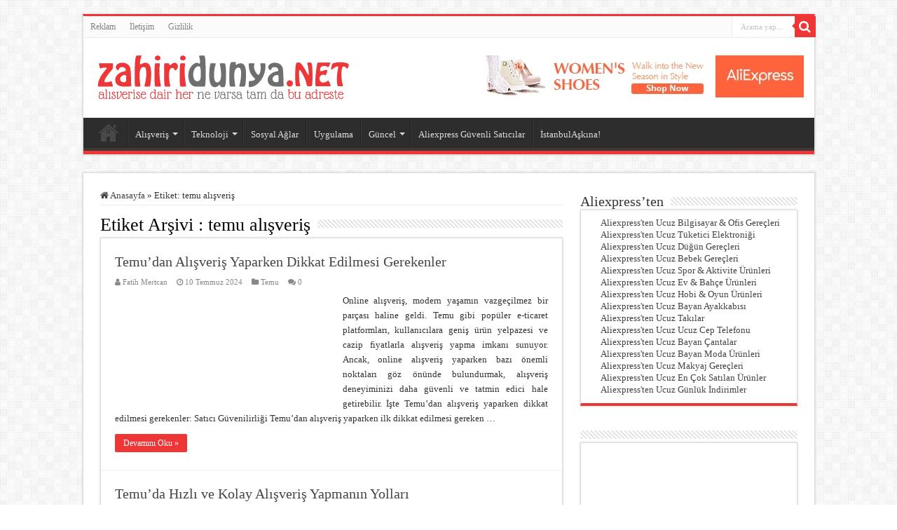

--- FILE ---
content_type: text/html; charset=UTF-8
request_url: https://www.zahiridunya.net/tag/temu-alisveris/
body_size: 19801
content:
<!DOCTYPE html><html lang="tr" prefix="og: http://ogp.me/ns#"><head><script data-no-optimize="1">var litespeed_docref=sessionStorage.getItem("litespeed_docref");litespeed_docref&&(Object.defineProperty(document,"referrer",{get:function(){return litespeed_docref}}),sessionStorage.removeItem("litespeed_docref"));</script> <meta charset="UTF-8" /><link rel="pingback" href="https://www.zahiridunya.net/xmlrpc.php" /><meta name='robots' content='index, follow, max-image-preview:large, max-snippet:-1, max-video-preview:-1' /><title>temu alışveriş Arşivi &#187; Zahiridünya.NET</title><link rel="canonical" href="https://www.zahiridunya.net/tag/temu-alisveris/" /><meta property="og:locale" content="tr_TR" /><meta property="og:type" content="article" /><meta property="og:title" content="temu alışveriş Arşivi &#187; Zahiridünya.NET" /><meta property="og:url" content="https://www.zahiridunya.net/tag/temu-alisveris/" /><meta property="og:site_name" content="Zahiridünya.NET" /><meta name="twitter:card" content="summary_large_image" /><meta name="twitter:site" content="@Zahiridunya" /> <script type="application/ld+json" class="yoast-schema-graph">{"@context":"https://schema.org","@graph":[{"@type":"CollectionPage","@id":"https://www.zahiridunya.net/tag/temu-alisveris/","url":"https://www.zahiridunya.net/tag/temu-alisveris/","name":"temu alışveriş Arşivi &#187; Zahiridünya.NET","isPartOf":{"@id":"https://www.zahiridunya.net/#website"},"primaryImageOfPage":{"@id":"https://www.zahiridunya.net/tag/temu-alisveris/#primaryimage"},"image":{"@id":"https://www.zahiridunya.net/tag/temu-alisveris/#primaryimage"},"thumbnailUrl":"https://www.zahiridunya.net/wp-content/uploads/2024/07/temu.webp","breadcrumb":{"@id":"https://www.zahiridunya.net/tag/temu-alisveris/#breadcrumb"},"inLanguage":"tr"},{"@type":"ImageObject","inLanguage":"tr","@id":"https://www.zahiridunya.net/tag/temu-alisveris/#primaryimage","url":"https://www.zahiridunya.net/wp-content/uploads/2024/07/temu.webp","contentUrl":"https://www.zahiridunya.net/wp-content/uploads/2024/07/temu.webp","width":1200,"height":800},{"@type":"BreadcrumbList","@id":"https://www.zahiridunya.net/tag/temu-alisveris/#breadcrumb","itemListElement":[{"@type":"ListItem","position":1,"name":"Ana sayfa","item":"https://www.zahiridunya.net/"},{"@type":"ListItem","position":2,"name":"temu alışveriş"}]},{"@type":"WebSite","@id":"https://www.zahiridunya.net/#website","url":"https://www.zahiridunya.net/","name":"Zahiridünya.NET","description":"Yurtdışı Alışveriş, Aliexpress Destek","potentialAction":[{"@type":"SearchAction","target":{"@type":"EntryPoint","urlTemplate":"https://www.zahiridunya.net/?s={search_term_string}"},"query-input":{"@type":"PropertyValueSpecification","valueRequired":true,"valueName":"search_term_string"}}],"inLanguage":"tr"}]}</script> <link rel='dns-prefetch' href='//fonts.googleapis.com' /><link rel="alternate" type="application/rss+xml" title="Zahiridünya.NET &raquo; akışı" href="https://www.zahiridunya.net/feed/" /><link rel="alternate" type="application/rss+xml" title="Zahiridünya.NET &raquo; yorum akışı" href="https://www.zahiridunya.net/comments/feed/" /><link rel="alternate" type="application/rss+xml" title="Zahiridünya.NET &raquo; temu alışveriş etiket akışı" href="https://www.zahiridunya.net/tag/temu-alisveris/feed/" /><style id='wp-img-auto-sizes-contain-inline-css' type='text/css'>img:is([sizes=auto i],[sizes^="auto," i]){contain-intrinsic-size:3000px 1500px}
/*# sourceURL=wp-img-auto-sizes-contain-inline-css */</style><style id="litespeed-ccss">ul{box-sizing:border-box}:root{--wp--preset--font-size--normal:16px;--wp--preset--font-size--huge:42px}:root{--wp--preset--aspect-ratio--square:1;--wp--preset--aspect-ratio--4-3:4/3;--wp--preset--aspect-ratio--3-4:3/4;--wp--preset--aspect-ratio--3-2:3/2;--wp--preset--aspect-ratio--2-3:2/3;--wp--preset--aspect-ratio--16-9:16/9;--wp--preset--aspect-ratio--9-16:9/16;--wp--preset--color--black:#000;--wp--preset--color--cyan-bluish-gray:#abb8c3;--wp--preset--color--white:#fff;--wp--preset--color--pale-pink:#f78da7;--wp--preset--color--vivid-red:#cf2e2e;--wp--preset--color--luminous-vivid-orange:#ff6900;--wp--preset--color--luminous-vivid-amber:#fcb900;--wp--preset--color--light-green-cyan:#7bdcb5;--wp--preset--color--vivid-green-cyan:#00d084;--wp--preset--color--pale-cyan-blue:#8ed1fc;--wp--preset--color--vivid-cyan-blue:#0693e3;--wp--preset--color--vivid-purple:#9b51e0;--wp--preset--gradient--vivid-cyan-blue-to-vivid-purple:linear-gradient(135deg,rgba(6,147,227,1) 0%,#9b51e0 100%);--wp--preset--gradient--light-green-cyan-to-vivid-green-cyan:linear-gradient(135deg,#7adcb4 0%,#00d082 100%);--wp--preset--gradient--luminous-vivid-amber-to-luminous-vivid-orange:linear-gradient(135deg,rgba(252,185,0,1) 0%,rgba(255,105,0,1) 100%);--wp--preset--gradient--luminous-vivid-orange-to-vivid-red:linear-gradient(135deg,rgba(255,105,0,1) 0%,#cf2e2e 100%);--wp--preset--gradient--very-light-gray-to-cyan-bluish-gray:linear-gradient(135deg,#eee 0%,#a9b8c3 100%);--wp--preset--gradient--cool-to-warm-spectrum:linear-gradient(135deg,#4aeadc 0%,#9778d1 20%,#cf2aba 40%,#ee2c82 60%,#fb6962 80%,#fef84c 100%);--wp--preset--gradient--blush-light-purple:linear-gradient(135deg,#ffceec 0%,#9896f0 100%);--wp--preset--gradient--blush-bordeaux:linear-gradient(135deg,#fecda5 0%,#fe2d2d 50%,#6b003e 100%);--wp--preset--gradient--luminous-dusk:linear-gradient(135deg,#ffcb70 0%,#c751c0 50%,#4158d0 100%);--wp--preset--gradient--pale-ocean:linear-gradient(135deg,#fff5cb 0%,#b6e3d4 50%,#33a7b5 100%);--wp--preset--gradient--electric-grass:linear-gradient(135deg,#caf880 0%,#71ce7e 100%);--wp--preset--gradient--midnight:linear-gradient(135deg,#020381 0%,#2874fc 100%);--wp--preset--font-size--small:13px;--wp--preset--font-size--medium:20px;--wp--preset--font-size--large:36px;--wp--preset--font-size--x-large:42px;--wp--preset--spacing--20:.44rem;--wp--preset--spacing--30:.67rem;--wp--preset--spacing--40:1rem;--wp--preset--spacing--50:1.5rem;--wp--preset--spacing--60:2.25rem;--wp--preset--spacing--70:3.38rem;--wp--preset--spacing--80:5.06rem;--wp--preset--shadow--natural:6px 6px 9px rgba(0,0,0,.2);--wp--preset--shadow--deep:12px 12px 50px rgba(0,0,0,.4);--wp--preset--shadow--sharp:6px 6px 0px rgba(0,0,0,.2);--wp--preset--shadow--outlined:6px 6px 0px -3px rgba(255,255,255,1),6px 6px rgba(0,0,0,1);--wp--preset--shadow--crisp:6px 6px 0px rgba(0,0,0,1)}*{padding:0;margin:0;outline:none;list-style:none;border:0 none}*,*:before,*:after{-webkit-box-sizing:border-box;-moz-box-sizing:border-box;-ms-box-sizing:border-box;box-sizing:border-box}html{-ms-touch-action:manipulation;touch-action:manipulation}body{background:#fff url(/wp-content/themes/sahifa/images/patterns/body-bg7.png);color:#333;font-family:'Droid Sans',Arial,Verdana,sans-serif;font-size:13px}h1,h2,h4{font-weight:400}a{color:#444;text-decoration:none}.clear{clear:both}#theme-header:after,#main-nav:after{display:block;visibility:hidden;clear:both;height:0;content:" "}input{border:1px solid #ccc;background:#fff;font-size:inherit}input{padding:5px;outline:none}button{padding:4px;vertical-align:middle}input[type=text]{border-color:#f1f1f1;border-top-color:#ddd;border-left-color:#ddd;background-color:#f9f9f9;color:#515151;font:12px Tahoma;padding:8px;margin-bottom:7px;-webkit-border-radius:3px;-moz-border-radius:3px;border-radius:3px}a.more-link{width:auto;position:relative;background-color:#f88c00;color:#fff;padding:5px 12px;font:12px Tahoma;display:inline-block;line-height:22px;border:0 none;text-decoration:none;-webkit-border-radius:2px;-moz-border-radius:2px;border-radius:2px;-webkit-appearance:none!important;-moz-appearance:none!important;appearance:none!important}.fa-search:before{content:"\f002"}.fa-user:before{content:"\f007"}.fa-home:before{content:"\f015"}.fa-clock-o:before{content:"\f017"}.fa-folder:before{content:"\f07b"}.fa-comments:before{content:"\f086"}.fa{display:inline-block;font:normal normal normal 14px/1 FontAwesome;font-size:inherit;text-rendering:auto;-webkit-font-smoothing:antialiased;-moz-osx-font-smoothing:grayscale;transform:none}@media only screen and (-webkit-min-device-pixel-ratio:2),only screen and (min-device-pixel-ratio:2){#main-nav ul li.menu-item-home a{background-image:url(/wp-content/themes/sahifa/images/home@2x.png)!important;background-size:30px 78px}}.wrapper-outer{position:relative}.background-cover{position:fixed;background-repeat:no-repeat;top:0;left:0;z-index:0;overflow:hidden;width:100%;height:100%;-webkit-background-size:cover;-moz-background-size:cover;-o-background-size:cover;background-size:cover}.container{width:1045px;margin:0 auto}#wrapper.boxed{margin:0 auto}#wrapper.boxed #theme-header,#wrapper.boxed #main-content{width:1045px;-webkit-box-shadow:0 0 3px #cacaca;-moz-box-shadow:0 0 3px #cacaca;box-shadow:0 0 3px #cacaca}#wrapper.boxed #main-content{padding-right:24px;padding-left:24px}#theme-header{background:#fff;margin:20px auto 25px;border-top:3px solid #f88c00;position:relative}.top-nav{background:#fbfbfb;border-bottom:1px solid #ececec;height:31px}.top-nav ul{float:left}.top-nav ul li{position:relative;display:inline-block;float:left;font-size:12px}.top-nav ul li a{display:inline-block;height:30px;line-height:30px;color:#838383;padding:0 10px}#main-nav ul li.menu-item-has-children:after{position:absolute;right:7px;top:50%;display:inline-block;content:'';width:0;height:0;border:4px solid transparent;border-top:4px solid #bbb}#main-nav ul ul li.menu-item-has-children:after{border:4px solid transparent;border-left-color:#bbb}.search-block{height:30px;overflow:hidden;float:right;margin-left:5px;position:relative}.search-block:after{content:" ";display:block;width:0;height:0;position:absolute;top:10px;z-index:2;right:30px;border:4px solid transparent;border-right-color:#f88c00}.search-block #s-header{background:#fff;float:right;font:normal 11px tahoma;padding:9px 12px 8px;width:90px;color:#c5c5c5;border:0 none;border:1px solid #ececec;border-width:0 0 0 1px;-webkit-border-radius:0;-moz-border-radius:0;border-radius:0}.search-block .search-button{background:#f88c00;float:right;height:30px;width:30px;display:block;border:0 none;box-shadow:none!important;padding:0;-webkit-border-radius:0;-moz-border-radius:0;border-radius:0}.search-block button.search-button i:before{font-size:18px;color:#fff}.header-content{padding:20px 15px;margin:0 auto}.logo{float:left}.logo img{max-width:100%}.logo h2{font:bold 32pt arial}.logo strong{display:none}#main-nav{margin:0 auto;background:#2d2d2d;box-shadow:inset -1px -5px 0px -1px #393939;min-height:52px;border-bottom:5px solid #f88c00}#main-nav .container{position:relative}#main-nav .main-menu{margin-left:10px}#main-nav ul li{font-size:13px;position:relative;display:inline-block;float:left;border:1px solid #222;border-width:0 0 0 1px;height:42px}#main-nav ul li:first-child,#main-nav ul li:first-child a{border:0 none}#main-nav ul li:last-child a{border-right-width:0}#main-nav ul li a{display:block;height:42px;position:relative;line-height:47px;color:#ddd;padding:0 10px;border:1px solid #383838;border-width:0 0 0 1px}#main-nav ul li.menu-item-has-children a{padding-right:20px}#main-nav ul li.menu-item-has-children:after{border-top-color:#ddd}#main-nav ul ul li.menu-item-has-children:after{border-left-color:#ddd}#main-nav ul ul.sub-menu{width:200px;z-index:250}#main-nav ul ul ul.sub-menu{top:-2px}#main-nav .menu-sub-content{display:none;padding:0;position:absolute;z-index:205;border-top:2px solid #f88c00;background:#2d2d2d;color:#999;-webkit-box-shadow:0 3px 4px 1px rgba(0,0,0,.2);box-shadow:0 3px 4px 1px rgba(0,0,0,.2);-webkit-border-bottom-right-radius:3px;-webkit-border-bottom-left-radius:3px;-moz-border-radius-bottomright:3px;-moz-border-radius-bottomleft:3px;border-bottom-right-radius:3px;border-bottom-left-radius:3px}#main-nav ul ul li,#main-nav ul ul li:first-child{background:0 0!important;width:100%;border:0 none;border-bottom:1px solid #333;font-size:12px;height:auto!important;margin:0!important}#main-nav ul ul ul{border-top:0 none}#main-nav ul ul li:first-child{border-top:0 none!important}#main-nav ul ul ul{right:auto;left:100%;top:0;z-index:210}#main-nav ul ul a{border:0 none;background:0 0!important;height:auto!important;line-height:1.5em!important;padding:7px;display:block;margin-right:0;z-index:210;color:#ccc}#main-nav ul li.menu-item-home a{background-image:url(/wp-content/themes/sahifa/images/home.png)!important;background-repeat:no-repeat!important;background-position:center -44px;text-indent:-9999px;width:52px}#main-nav ul li.menu-item-home:after{display:none}#main-content{background:#fff;margin:20px auto 25px;position:relative;padding:24px 0;-webkit-transform:none}#main-content:after{display:block;visibility:hidden;clear:both;height:0;content:"."}.content{float:left;width:660px}#crumbs{margin-bottom:10px;clear:both;padding-bottom:5px;border-bottom:1px solid #eee}#crumbs span.delimiter{padding:0 3px}.lazy-enabled #main-content .post-thumbnail,.lazy-enabled #main-content img{opacity:0}h2.post-box-title{font-size:20px;line-height:26px}.stripe-line{background:url(/wp-content/themes/sahifa/images/stripe.png);height:12px;overflow:hidden;margin-top:5px}.archive-box .entry p{line-height:21px;margin-bottom:12px}.archive-box .entry a.more-link{margin-top:0}#sidebar .widget-container,.post-listing{background:#fff;border-bottom:4px solid #f88c00;-webkit-box-shadow:0 0 3px #cacaca;-moz-box-shadow:0 0 3px #cacaca;box-shadow:0 0 3px #cacaca}p.post-meta{color:#888;margin:7px 0;font-size:85%}p.post-meta a{color:#888}span.tie-date i:before,.post-meta i:before{margin-right:3px}a.more-link{color:#fff!important;float:left;margin-top:4px;padding-top:2px;padding-bottom:2px}.page-head{padding:3px 0;overflow:hidden}.page-head .stripe-line{margin-top:7px}.page-title{float:left;margin-right:10px;font-size:26px;font-family:BebasNeueRegular,arial,Georgia,serif;color:#000}p.post-meta span{display:inline-block;margin-right:10px}.item-list{border-bottom:1px solid #f2f2f2;padding:20px 20px 25px;clear:both}.item-list p.post-meta{margin:10px 0}.post-thumbnail{margin-right:15px;position:relative;line-height:0}.post-thumbnail a{display:block!important;background:#000;font-size:0}.post-thumbnail img{height:auto;max-width:100%;width:100%}.overlay-icon:before{content:'\f15c';color:#fff;display:block;position:absolute;top:50%;left:50%;border:3px solid #fff;border-radius:100%;width:40px;height:40px;text-align:center;font-size:18px;line-height:35px;margin:-20px 0 0 -20px;opacity:0;-webkit-backface-visibility:hidden;-webkit-transform:scale(0);-moz-transform:scale(0);-ms-transform:scale(0);-o-transform:scale(0);transform:scale(0)}.item-list .post-thumbnail{float:left;margin-bottom:0}.entry{word-wrap:break-word;line-height:22px}.entry p{margin-bottom:20px}#sidebar{float:right;width:310px}.theiaStickySidebar:after{content:"";display:table;clear:both}.widget{clear:both;margin-bottom:25px}.widget-top{padding:5px 0}.widget-top h4{float:left;margin-right:10px;font-size:20px;font-family:BebasNeueRegular,arial,Georgia,serif}.widget-container{padding:10px;clear:both}img{max-width:100%;height:auto;vertical-align:middle}.e3lan-top{float:right;line-height:0}.e3lan-top img{max-width:100%;height:auto}#slide-out{background:#222;position:absolute;display:block;left:0;top:0;z-index:1;height:100%;width:80%;color:#ddd;-webkit-transform:translate3d(-101%,0,0);-moz-transform:translate3d(-100%,0,0);-ms-transform:translate3d(-100%,0,0);-o-transform:translate3d(-100%,0,0);transform:translate3d(-100%,0,0);-webkit-backface-visibility:hidden;-moz-backface-visibility:hidden;-ms-backface-visibility:hidden;-o-backface-visibility:hidden;backface-visibility:hidden}.search-mobile{margin:15px 10px;height:30px;overflow:hidden;background:#fcfcfc;border:1px solid #ddd;border-top-color:#d1d1d1;border-left-color:#d1d1d1;overflow:hidden;position:relative;-webkit-border-radius:20px;-moz-border-radius:20px;border-radius:20px;-webkit-box-shadow:inset 0 2px 5px #eee;-moz-box-shadow:inset 0 2px 5px #eee;box-shadow:inset 0 2px 5px #eee}.search-mobile #s-mobile{background:0 0;float:right;margin:0;padding:7px 12px;width:100%;color:#444;border:0 none}.search-mobile button.search-button{background:0 0;position:absolute;top:0;right:0;height:28px;padding:0;width:40px;font-size:18px;color:#666}#mobile-menu{border-top:1px solid #2d2d2d;display:none}#slide-out-open{display:none;margin:0;position:absolute;top:33px;left:5px;opacity:1;height:33px;width:40px;z-index:505}#slide-out-open span{left:6px}#slide-out-open span,#slide-out-open span:after,#slide-out-open span:before{top:5px;position:absolute;content:' ';display:block;height:3px;width:28px;background:#333;-webkit-border-radius:10px;-moz-border-radius:10px;border-radius:10px}#slide-out-open span:before{top:8px}#slide-out-open span:after{top:16px}@media only screen and (max-width:1045px){#wrapper.boxed{width:99%}#wrapper.boxed #theme-header,#wrapper.boxed #main-content,#wrapper.boxed .container{width:100%}#wrapper.boxed #main-content{padding:15px}.content{width:66.5%}#sidebar{width:32%}}@media only screen and (max-width:990px){.logo{float:none!important;text-align:center;margin:0!important;clear:both}.e3lan-top{margin-top:20px;float:none!important;text-align:center}.content,#sidebar{width:100%;float:none}}@media only screen and (max-width:900px){.top-nav,#main-nav{display:none}#slide-out-open{display:block}#wrapper{background-color:#fff;width:100%!important}#wrapper #theme-header{margin-top:0;width:100%!important;-webkit-box-shadow:0 0 3px #cacaca!important;-moz-box-shadow:0 0 3px #cacaca!important;box-shadow:0 0 3px #cacaca!important}#wrapper #main-content{width:99%!important;padding:0!important;-webkit-box-shadow:none!important;-moz-box-shadow:none!important;box-shadow:none!important}#wrapper #main-content{margin-top:10px}.header-content{padding-right:0;padding-left:0}}@media only screen and (max-width:500px){.item-list .post-thumbnail{float:none;width:100%;margin-right:0;margin-left:0;margin-bottom:10px}}@media only screen and (max-width:350px){.logo{text-align:right;padding-right:20px}.logo img{max-width:50%;height:auto}#main-content{padding-top:0}.overlay-icon:before{border-width:2px;width:30px;height:30px;font-size:14px;line-height:26px;margin:-15px 0 0 -15px}}#slide-out{display:none}.overlay-icon,#slide-out{display:none}#main-content,#theme-header,#sidebar .widget-container,.post-listing{border:1px solid #ddd}.post-thumbnail a,.post-thumbnail{min-width:100px}.overlay-icon,#slide-out{display:none}@media screen{body{font-family:'Droid Sans'}.page-title{font-family:'Basic'}.widget-top h4{font-family:'Basic'}#main-nav,#sidebar .widget-container,.post-listing{border-bottom-color:#ef3636}.search-block .search-button,a.more-link{background-color:#ef3636}::-webkit-scrollbar-thumb{background-color:#ef3636!important}#theme-header,#main-nav .menu-sub-content,#main-nav ul ul{border-top-color:#ef3636}.search-block:after{border-right-color:#ef3636}ul{list-style-type:none}.e3lan-top{margin-top:5px}.entry p{text-align:justify}}</style><link rel="preload" data-asynced="1" data-optimized="2" as="style" onload="this.onload=null;this.rel='stylesheet'" href="https://www.zahiridunya.net/wp-content/litespeed/ucss/08d632f079841dbdaf37011d5c092e93.css?ver=12793" /><script data-optimized="1" type="litespeed/javascript" data-src="https://www.zahiridunya.net/wp-content/plugins/litespeed-cache/assets/js/css_async.min.js"></script> <style id='global-styles-inline-css' type='text/css'>:root{--wp--preset--aspect-ratio--square: 1;--wp--preset--aspect-ratio--4-3: 4/3;--wp--preset--aspect-ratio--3-4: 3/4;--wp--preset--aspect-ratio--3-2: 3/2;--wp--preset--aspect-ratio--2-3: 2/3;--wp--preset--aspect-ratio--16-9: 16/9;--wp--preset--aspect-ratio--9-16: 9/16;--wp--preset--color--black: #000000;--wp--preset--color--cyan-bluish-gray: #abb8c3;--wp--preset--color--white: #ffffff;--wp--preset--color--pale-pink: #f78da7;--wp--preset--color--vivid-red: #cf2e2e;--wp--preset--color--luminous-vivid-orange: #ff6900;--wp--preset--color--luminous-vivid-amber: #fcb900;--wp--preset--color--light-green-cyan: #7bdcb5;--wp--preset--color--vivid-green-cyan: #00d084;--wp--preset--color--pale-cyan-blue: #8ed1fc;--wp--preset--color--vivid-cyan-blue: #0693e3;--wp--preset--color--vivid-purple: #9b51e0;--wp--preset--gradient--vivid-cyan-blue-to-vivid-purple: linear-gradient(135deg,rgb(6,147,227) 0%,rgb(155,81,224) 100%);--wp--preset--gradient--light-green-cyan-to-vivid-green-cyan: linear-gradient(135deg,rgb(122,220,180) 0%,rgb(0,208,130) 100%);--wp--preset--gradient--luminous-vivid-amber-to-luminous-vivid-orange: linear-gradient(135deg,rgb(252,185,0) 0%,rgb(255,105,0) 100%);--wp--preset--gradient--luminous-vivid-orange-to-vivid-red: linear-gradient(135deg,rgb(255,105,0) 0%,rgb(207,46,46) 100%);--wp--preset--gradient--very-light-gray-to-cyan-bluish-gray: linear-gradient(135deg,rgb(238,238,238) 0%,rgb(169,184,195) 100%);--wp--preset--gradient--cool-to-warm-spectrum: linear-gradient(135deg,rgb(74,234,220) 0%,rgb(151,120,209) 20%,rgb(207,42,186) 40%,rgb(238,44,130) 60%,rgb(251,105,98) 80%,rgb(254,248,76) 100%);--wp--preset--gradient--blush-light-purple: linear-gradient(135deg,rgb(255,206,236) 0%,rgb(152,150,240) 100%);--wp--preset--gradient--blush-bordeaux: linear-gradient(135deg,rgb(254,205,165) 0%,rgb(254,45,45) 50%,rgb(107,0,62) 100%);--wp--preset--gradient--luminous-dusk: linear-gradient(135deg,rgb(255,203,112) 0%,rgb(199,81,192) 50%,rgb(65,88,208) 100%);--wp--preset--gradient--pale-ocean: linear-gradient(135deg,rgb(255,245,203) 0%,rgb(182,227,212) 50%,rgb(51,167,181) 100%);--wp--preset--gradient--electric-grass: linear-gradient(135deg,rgb(202,248,128) 0%,rgb(113,206,126) 100%);--wp--preset--gradient--midnight: linear-gradient(135deg,rgb(2,3,129) 0%,rgb(40,116,252) 100%);--wp--preset--font-size--small: 13px;--wp--preset--font-size--medium: 20px;--wp--preset--font-size--large: 36px;--wp--preset--font-size--x-large: 42px;--wp--preset--spacing--20: 0.44rem;--wp--preset--spacing--30: 0.67rem;--wp--preset--spacing--40: 1rem;--wp--preset--spacing--50: 1.5rem;--wp--preset--spacing--60: 2.25rem;--wp--preset--spacing--70: 3.38rem;--wp--preset--spacing--80: 5.06rem;--wp--preset--shadow--natural: 6px 6px 9px rgba(0, 0, 0, 0.2);--wp--preset--shadow--deep: 12px 12px 50px rgba(0, 0, 0, 0.4);--wp--preset--shadow--sharp: 6px 6px 0px rgba(0, 0, 0, 0.2);--wp--preset--shadow--outlined: 6px 6px 0px -3px rgb(255, 255, 255), 6px 6px rgb(0, 0, 0);--wp--preset--shadow--crisp: 6px 6px 0px rgb(0, 0, 0);}:where(.is-layout-flex){gap: 0.5em;}:where(.is-layout-grid){gap: 0.5em;}body .is-layout-flex{display: flex;}.is-layout-flex{flex-wrap: wrap;align-items: center;}.is-layout-flex > :is(*, div){margin: 0;}body .is-layout-grid{display: grid;}.is-layout-grid > :is(*, div){margin: 0;}:where(.wp-block-columns.is-layout-flex){gap: 2em;}:where(.wp-block-columns.is-layout-grid){gap: 2em;}:where(.wp-block-post-template.is-layout-flex){gap: 1.25em;}:where(.wp-block-post-template.is-layout-grid){gap: 1.25em;}.has-black-color{color: var(--wp--preset--color--black) !important;}.has-cyan-bluish-gray-color{color: var(--wp--preset--color--cyan-bluish-gray) !important;}.has-white-color{color: var(--wp--preset--color--white) !important;}.has-pale-pink-color{color: var(--wp--preset--color--pale-pink) !important;}.has-vivid-red-color{color: var(--wp--preset--color--vivid-red) !important;}.has-luminous-vivid-orange-color{color: var(--wp--preset--color--luminous-vivid-orange) !important;}.has-luminous-vivid-amber-color{color: var(--wp--preset--color--luminous-vivid-amber) !important;}.has-light-green-cyan-color{color: var(--wp--preset--color--light-green-cyan) !important;}.has-vivid-green-cyan-color{color: var(--wp--preset--color--vivid-green-cyan) !important;}.has-pale-cyan-blue-color{color: var(--wp--preset--color--pale-cyan-blue) !important;}.has-vivid-cyan-blue-color{color: var(--wp--preset--color--vivid-cyan-blue) !important;}.has-vivid-purple-color{color: var(--wp--preset--color--vivid-purple) !important;}.has-black-background-color{background-color: var(--wp--preset--color--black) !important;}.has-cyan-bluish-gray-background-color{background-color: var(--wp--preset--color--cyan-bluish-gray) !important;}.has-white-background-color{background-color: var(--wp--preset--color--white) !important;}.has-pale-pink-background-color{background-color: var(--wp--preset--color--pale-pink) !important;}.has-vivid-red-background-color{background-color: var(--wp--preset--color--vivid-red) !important;}.has-luminous-vivid-orange-background-color{background-color: var(--wp--preset--color--luminous-vivid-orange) !important;}.has-luminous-vivid-amber-background-color{background-color: var(--wp--preset--color--luminous-vivid-amber) !important;}.has-light-green-cyan-background-color{background-color: var(--wp--preset--color--light-green-cyan) !important;}.has-vivid-green-cyan-background-color{background-color: var(--wp--preset--color--vivid-green-cyan) !important;}.has-pale-cyan-blue-background-color{background-color: var(--wp--preset--color--pale-cyan-blue) !important;}.has-vivid-cyan-blue-background-color{background-color: var(--wp--preset--color--vivid-cyan-blue) !important;}.has-vivid-purple-background-color{background-color: var(--wp--preset--color--vivid-purple) !important;}.has-black-border-color{border-color: var(--wp--preset--color--black) !important;}.has-cyan-bluish-gray-border-color{border-color: var(--wp--preset--color--cyan-bluish-gray) !important;}.has-white-border-color{border-color: var(--wp--preset--color--white) !important;}.has-pale-pink-border-color{border-color: var(--wp--preset--color--pale-pink) !important;}.has-vivid-red-border-color{border-color: var(--wp--preset--color--vivid-red) !important;}.has-luminous-vivid-orange-border-color{border-color: var(--wp--preset--color--luminous-vivid-orange) !important;}.has-luminous-vivid-amber-border-color{border-color: var(--wp--preset--color--luminous-vivid-amber) !important;}.has-light-green-cyan-border-color{border-color: var(--wp--preset--color--light-green-cyan) !important;}.has-vivid-green-cyan-border-color{border-color: var(--wp--preset--color--vivid-green-cyan) !important;}.has-pale-cyan-blue-border-color{border-color: var(--wp--preset--color--pale-cyan-blue) !important;}.has-vivid-cyan-blue-border-color{border-color: var(--wp--preset--color--vivid-cyan-blue) !important;}.has-vivid-purple-border-color{border-color: var(--wp--preset--color--vivid-purple) !important;}.has-vivid-cyan-blue-to-vivid-purple-gradient-background{background: var(--wp--preset--gradient--vivid-cyan-blue-to-vivid-purple) !important;}.has-light-green-cyan-to-vivid-green-cyan-gradient-background{background: var(--wp--preset--gradient--light-green-cyan-to-vivid-green-cyan) !important;}.has-luminous-vivid-amber-to-luminous-vivid-orange-gradient-background{background: var(--wp--preset--gradient--luminous-vivid-amber-to-luminous-vivid-orange) !important;}.has-luminous-vivid-orange-to-vivid-red-gradient-background{background: var(--wp--preset--gradient--luminous-vivid-orange-to-vivid-red) !important;}.has-very-light-gray-to-cyan-bluish-gray-gradient-background{background: var(--wp--preset--gradient--very-light-gray-to-cyan-bluish-gray) !important;}.has-cool-to-warm-spectrum-gradient-background{background: var(--wp--preset--gradient--cool-to-warm-spectrum) !important;}.has-blush-light-purple-gradient-background{background: var(--wp--preset--gradient--blush-light-purple) !important;}.has-blush-bordeaux-gradient-background{background: var(--wp--preset--gradient--blush-bordeaux) !important;}.has-luminous-dusk-gradient-background{background: var(--wp--preset--gradient--luminous-dusk) !important;}.has-pale-ocean-gradient-background{background: var(--wp--preset--gradient--pale-ocean) !important;}.has-electric-grass-gradient-background{background: var(--wp--preset--gradient--electric-grass) !important;}.has-midnight-gradient-background{background: var(--wp--preset--gradient--midnight) !important;}.has-small-font-size{font-size: var(--wp--preset--font-size--small) !important;}.has-medium-font-size{font-size: var(--wp--preset--font-size--medium) !important;}.has-large-font-size{font-size: var(--wp--preset--font-size--large) !important;}.has-x-large-font-size{font-size: var(--wp--preset--font-size--x-large) !important;}
/*# sourceURL=global-styles-inline-css */</style><style id='classic-theme-styles-inline-css' type='text/css'>/*! This file is auto-generated */
.wp-block-button__link{color:#fff;background-color:#32373c;border-radius:9999px;box-shadow:none;text-decoration:none;padding:calc(.667em + 2px) calc(1.333em + 2px);font-size:1.125em}.wp-block-file__button{background:#32373c;color:#fff;text-decoration:none}
/*# sourceURL=/wp-includes/css/classic-themes.min.css */</style><style id='ez-toc-inline-css' type='text/css'>div#ez-toc-container .ez-toc-title {font-size: 120%;}div#ez-toc-container .ez-toc-title {font-weight: 500;}div#ez-toc-container ul li , div#ez-toc-container ul li a {font-size: 95%;}div#ez-toc-container ul li , div#ez-toc-container ul li a {font-weight: 500;}div#ez-toc-container nav ul ul li {font-size: 90%;}div#ez-toc-container {width: 100%;}.ez-toc-box-title {font-weight: bold; margin-bottom: 10px; text-align: center; text-transform: uppercase; letter-spacing: 1px; color: #666; padding-bottom: 5px;position:absolute;top:-4%;left:5%;background-color: inherit;transition: top 0.3s ease;}.ez-toc-box-title.toc-closed {top:-25%;}
.ez-toc-container-direction {direction: ltr;}.ez-toc-counter ul{counter-reset: item ;}.ez-toc-counter nav ul li a::before {content: counters(item, '.', decimal) '. ';display: inline-block;counter-increment: item;flex-grow: 0;flex-shrink: 0;margin-right: .2em; float: left; }.ez-toc-widget-direction {direction: ltr;}.ez-toc-widget-container ul{counter-reset: item ;}.ez-toc-widget-container nav ul li a::before {content: counters(item, '.', decimal) '. ';display: inline-block;counter-increment: item;flex-grow: 0;flex-shrink: 0;margin-right: .2em; float: left; }
/*# sourceURL=ez-toc-inline-css */</style> <script type="litespeed/javascript" data-src="https://www.zahiridunya.net/wp-includes/js/jquery/jquery.min.js" id="jquery-core-js"></script> <link rel="https://api.w.org/" href="https://www.zahiridunya.net/wp-json/" /><link rel="alternate" title="JSON" type="application/json" href="https://www.zahiridunya.net/wp-json/wp/v2/tags/1459" /><link rel="EditURI" type="application/rsd+xml" title="RSD" href="https://www.zahiridunya.net/xmlrpc.php?rsd" /><meta name="generator" content="WordPress 6.9" /><link rel="shortcut icon" href="https://www.zahiridunya.net/wp-content/uploads/2016/02/icon.png" title="Favicon" />
<!--[if IE]> <script type="text/javascript">jQuery(document).ready(function (){ jQuery(".menu-item").has("ul").children("a").attr("aria-haspopup", "true");});</script> <![endif]-->
<!--[if lt IE 9]> <script src="https://www.zahiridunya.net/wp-content/themes/sahifa/js/html5.js"></script> <script src="https://www.zahiridunya.net/wp-content/themes/sahifa/js/selectivizr-min.js"></script> <![endif]-->
<!--[if IE 9]><link rel="stylesheet" type="text/css" media="all" href="https://www.zahiridunya.net/wp-content/themes/sahifa/css/ie9.css" />
<![endif]-->
<!--[if IE 8]><link rel="stylesheet" type="text/css" media="all" href="https://www.zahiridunya.net/wp-content/themes/sahifa/css/ie8.css" />
<![endif]-->
<!--[if IE 7]><link rel="stylesheet" type="text/css" media="all" href="https://www.zahiridunya.net/wp-content/themes/sahifa/css/ie7.css" />
<![endif]--><meta http-equiv="X-UA-Compatible" content="IE=edge,chrome=1" /><meta name="viewport" content="width=device-width, initial-scale=1.0" /><link rel="apple-touch-icon" sizes="144x144" href="https://www.zahiridunya.net/wp-content/uploads/2016/02/mini4.png" /><link rel="apple-touch-icon" sizes="120x120" href="https://www.zahiridunya.net/wp-content/uploads/2016/02/mini2.png" /><link rel="apple-touch-icon" sizes="72x72" href="https://www.zahiridunya.net/wp-content/uploads/2016/02/mini.png" /><link rel="apple-touch-icon" href="https://www.zahiridunya.net/wp-content/uploads/2016/02/mini3.png" /><meta property="og:image" content="https://www.zahiridunya.net/wp-content/uploads/2017/04/logo_kucuk2.jpg" /><meta name="google-site-verification" content="3pvGlTCcRrRCMt544CkW18nLppGVlOwrdlN3Rvg56uQ" /><meta name="theme-color" content="#E51C1C"> <script type="litespeed/javascript" data-src="//pagead2.googlesyndication.com/pagead/js/adsbygoogle.js"></script> <script type="litespeed/javascript">(adsbygoogle=window.adsbygoogle||[]).push({google_ad_client:"ca-pub-6577642399408981",enable_page_level_ads:!0})</script> <style type="text/css" media="screen">body{
	font-family: 'Droid Sans';
}
.page-title{
	font-family: 'Basic';
}
.post-title{
	font-family: 'Basic';
}
.widget-top h4, .widget-top h4 a{
	font-family: 'Basic';
}
.footer-widget-top h4, .footer-widget-top h4 a{
	font-family: 'Basic';
}
.cat-box-title h2, .cat-box-title h2 a, .block-head h3, #respond h3, #comments-title, h2.review-box-header, .woocommerce-tabs .entry-content h2, .woocommerce .related.products h2, .entry .woocommerce h2, .woocommerce-billing-fields h3, .woocommerce-shipping-fields h3, #order_review_heading, #bbpress-forums fieldset.bbp-form legend, #buddypress .item-body h4, #buddypress #item-body h4{
	font-family: 'Basic';
}
#main-nav,
.cat-box-content,
#sidebar .widget-container,
.post-listing,
#commentform {
	border-bottom-color: #ef3636;
}

.search-block .search-button,
#topcontrol,
#main-nav ul li.current-menu-item a,
#main-nav ul li.current-menu-item a:hover,
#main-nav ul li.current_page_parent a,
#main-nav ul li.current_page_parent a:hover,
#main-nav ul li.current-menu-parent a,
#main-nav ul li.current-menu-parent a:hover,
#main-nav ul li.current-page-ancestor a,
#main-nav ul li.current-page-ancestor a:hover,
.pagination span.current,
.share-post span.share-text,
.flex-control-paging li a.flex-active,
.ei-slider-thumbs li.ei-slider-element,
.review-percentage .review-item span span,
.review-final-score,
.button,
a.button,
a.more-link,
#main-content input[type="submit"],
.form-submit #submit,
#login-form .login-button,
.widget-feedburner .feedburner-subscribe,
input[type="submit"],
#buddypress button,
#buddypress a.button,
#buddypress input[type=submit],
#buddypress input[type=reset],
#buddypress ul.button-nav li a,
#buddypress div.generic-button a,
#buddypress .comment-reply-link,
#buddypress div.item-list-tabs ul li a span,
#buddypress div.item-list-tabs ul li.selected a,
#buddypress div.item-list-tabs ul li.current a,
#buddypress #members-directory-form div.item-list-tabs ul li.selected span,
#members-list-options a.selected,
#groups-list-options a.selected,
body.dark-skin #buddypress div.item-list-tabs ul li a span,
body.dark-skin #buddypress div.item-list-tabs ul li.selected a,
body.dark-skin #buddypress div.item-list-tabs ul li.current a,
body.dark-skin #members-list-options a.selected,
body.dark-skin #groups-list-options a.selected,
.search-block-large .search-button,
#featured-posts .flex-next:hover,
#featured-posts .flex-prev:hover,
a.tie-cart span.shooping-count,
.woocommerce span.onsale,
.woocommerce-page span.onsale ,
.woocommerce .widget_price_filter .ui-slider .ui-slider-handle,
.woocommerce-page .widget_price_filter .ui-slider .ui-slider-handle,
#check-also-close,
a.post-slideshow-next,
a.post-slideshow-prev,
.widget_price_filter .ui-slider .ui-slider-handle,
.quantity .minus:hover,
.quantity .plus:hover,
.mejs-container .mejs-controls .mejs-time-rail .mejs-time-current,
#reading-position-indicator  {
	background-color:#ef3636;
}

::-webkit-scrollbar-thumb{
	background-color:#ef3636 !important;
}

#theme-footer,
#theme-header,
.top-nav ul li.current-menu-item:before,
#main-nav .menu-sub-content ,
#main-nav ul ul,
#check-also-box {
	border-top-color: #ef3636;
}

.search-block:after {
	border-right-color:#ef3636;
}

body.rtl .search-block:after {
	border-left-color:#ef3636;
}

#main-nav ul > li.menu-item-has-children:hover > a:after,
#main-nav ul > li.mega-menu:hover > a:after {
	border-color:transparent transparent #ef3636;
}

.widget.timeline-posts li a:hover,
.widget.timeline-posts li a:hover span.tie-date {
	color: #ef3636;
}

.widget.timeline-posts li a:hover span.tie-date:before {
	background: #ef3636;
	border-color: #ef3636;
}

#order_review,
#order_review_heading {
	border-color: #ef3636;
}

body{}
body.single .post .entry a, body.page .post .entry a {
	color: #000000;
	text-decoration: underline;
}
		
body.single .post .entry a:hover, body.page .post .entry a:hover {
	color: #ff0000;
}
		
.entry h1{ font-size: 20px;}
.entry h2{ font-size: 18px;}
.entry h3{ font-size: 17px;}
.entry h4{ font-size: 16px;}
.entry h5{ font-size: 15px;}
ul { list-style-type:none; }
.e3lan-top {margin-top:5px;}
.entry p{text-align: justify;}</style> <script type="litespeed/javascript">var sf_position='0';var sf_templates="<a href=\"{search_url_escaped}\">T\u00fcm Sonu\u00e7lar<\/a>";var sf_input='.search-live';jQuery(document).ready(function(){jQuery(sf_input).ajaxyLiveSearch({"expand":!1,"searchUrl":"https:\/\/www.zahiridunya.net\/?s=%s","text":"Search","delay":500,"iwidth":180,"width":315,"ajaxUrl":"https:\/\/www.zahiridunya.net\/wp-admin\/admin-ajax.php","rtl":0});jQuery(".live-search_ajaxy-selective-input").keyup(function(){var width=jQuery(this).val().length*8;if(width<50){width=50}
jQuery(this).width(width)});jQuery(".live-search_ajaxy-selective-search").click(function(){jQuery(this).find(".live-search_ajaxy-selective-input").focus()});jQuery(".live-search_ajaxy-selective-close").click(function(){jQuery(this).parent().remove()})})</script> </head><body id="top" class="archive tag tag-temu-alisveris tag-1459 wp-theme-sahifa lazy-enabled"><div class="wrapper-outer"><div class="background-cover"></div><aside id="slide-out"><div class="search-mobile"><form method="get" id="searchform-mobile" action="https://www.zahiridunya.net/">
<button class="search-button" type="submit" value="Arama yap..."><i class="fa fa-search"></i></button>
<input type="text" id="s-mobile" name="s" title="Arama yap..." value="Arama yap..." onfocus="if (this.value == 'Arama yap...') {this.value = '';}" onblur="if (this.value == '') {this.value = 'Arama yap...';}"  /></form></div><div id="mobile-menu"  class="mobile-hide-icons"></div></aside><div id="wrapper" class="boxed"><div class="inner-wrapper"><header id="theme-header" class="theme-header"><div id="top-nav" class="top-nav"><div class="container"><div class="top-menu"><ul id="menu-mini" class="menu"><li id="menu-item-3403" class="menu-item menu-item-type-post_type menu-item-object-page menu-item-3403"><a href="https://www.zahiridunya.net/reklam/">Reklam</a></li><li id="menu-item-10695" class="menu-item menu-item-type-post_type menu-item-object-page menu-item-10695"><a href="https://www.zahiridunya.net/iletisim/">İletişim</a></li><li id="menu-item-12223" class="menu-item menu-item-type-post_type menu-item-object-page menu-item-privacy-policy menu-item-12223"><a rel="privacy-policy" href="https://www.zahiridunya.net/gizlilik/">Gizlilik</a></li></ul></div><div class="search-block"><form method="get" id="searchform-header" action="https://www.zahiridunya.net/">
<button class="search-button" type="submit" value="Arama yap..."><i class="fa fa-search"></i></button>
<input class="search-live" type="text" id="s-header" name="s" title="Arama yap..." value="Arama yap..." onfocus="if (this.value == 'Arama yap...') {this.value = '';}" onblur="if (this.value == '') {this.value = 'Arama yap...';}"  /></form></div></div></div><div class="header-content"><a id="slide-out-open" class="slide-out-open" href="#"><span></span></a><div class="logo"><h2>								<a title="Zahiridünya.NET" href="https://www.zahiridunya.net/">
<img data-lazyloaded="1" src="[data-uri]" data-src="https://www.zahiridunya.net/wp-content/uploads/2017/09/logo_kucuk-2.png.webp" alt="Zahiridünya.NET" width="370" height="132" /><strong>Zahiridünya.NET Yurtdışı Alışveriş, Aliexpress Destek</strong>
</a></h2></div><div class="e3lan e3lan-top">			<a href="http://s.click.aliexpress.com/e/A6EaaYz?bz=468*60" target="_parent"><img data-lazyloaded="1" src="[data-uri]" width="468" height="60" data-src="//ae01.alicdn.com/kf/HTB1vyEaJXXXXXcYXXXXq6xXFXXXi/en-468x60.jpg"/></a></div><div class="clear"></div></div><nav id="main-nav" class="fixed-enabled"><div class="container"><div class="main-menu"><ul id="menu-ust" class="menu"><li id="menu-item-1212" class="menu-item menu-item-type-custom menu-item-object-custom menu-item-home menu-item-1212"><a href="https://www.zahiridunya.net">Anasayfa</a></li><li id="menu-item-3562" class="menu-item menu-item-type-taxonomy menu-item-object-category menu-item-has-children menu-item-3562"><a href="https://www.zahiridunya.net/alisveris/">Alışveriş</a><ul class="sub-menu menu-sub-content"><li id="menu-item-3563" class="menu-item menu-item-type-taxonomy menu-item-object-category menu-item-has-children menu-item-3563"><a href="https://www.zahiridunya.net/alisveris/aliexpress/">Aliexpress</a><ul class="sub-menu menu-sub-content"><li id="menu-item-5514" class="menu-item menu-item-type-taxonomy menu-item-object-category menu-item-5514"><a href="https://www.zahiridunya.net/alisveris/aliexpress/alisveris-rehberi/">Alışveriş Rehberi</a></li><li id="menu-item-5515" class="menu-item menu-item-type-taxonomy menu-item-object-category menu-item-5515"><a href="https://www.zahiridunya.net/alisveris/aliexpress/guvenli-saticilar/">Güvenli Satıcılar</a></li></ul></li><li id="menu-item-3564" class="menu-item menu-item-type-taxonomy menu-item-object-category menu-item-3564"><a href="https://www.zahiridunya.net/alisveris/chinabuye/">Chinabuye</a></li></ul></li><li id="menu-item-1207" class="menu-item menu-item-type-taxonomy menu-item-object-category menu-item-has-children menu-item-1207"><a href="https://www.zahiridunya.net/teknoloji/">Teknoloji</a><ul class="sub-menu menu-sub-content"><li id="menu-item-5516" class="menu-item menu-item-type-taxonomy menu-item-object-category menu-item-5516"><a href="https://www.zahiridunya.net/teknoloji/bilgisayar/">Bilgisayar</a></li><li id="menu-item-5517" class="menu-item menu-item-type-taxonomy menu-item-object-category menu-item-5517"><a href="https://www.zahiridunya.net/teknoloji/tasinabilir-cihazlar/">Taşınabilir Cihazlar</a></li><li id="menu-item-5518" class="menu-item menu-item-type-taxonomy menu-item-object-category menu-item-5518"><a href="https://www.zahiridunya.net/teknoloji/web/">Web</a></li><li id="menu-item-2047" class="menu-item menu-item-type-taxonomy menu-item-object-category menu-item-2047"><a href="https://www.zahiridunya.net/teknoloji/mobil-cihazlar/">Mobil Cihazlar</a></li></ul></li><li id="menu-item-1208" class="menu-item menu-item-type-taxonomy menu-item-object-category menu-item-1208"><a href="https://www.zahiridunya.net/sosyal-aglar/">Sosyal Ağlar</a></li><li id="menu-item-1210" class="menu-item menu-item-type-taxonomy menu-item-object-category menu-item-1210"><a href="https://www.zahiridunya.net/uygulama/">Uygulama</a></li><li id="menu-item-1211" class="menu-item menu-item-type-taxonomy menu-item-object-category menu-item-has-children menu-item-1211"><a href="https://www.zahiridunya.net/ortaya-karisik/">Güncel</a><ul class="sub-menu menu-sub-content"><li id="menu-item-3525" class="menu-item menu-item-type-taxonomy menu-item-object-category menu-item-3525"><a href="https://www.zahiridunya.net/video/">Video &#038; Müzik</a></li><li id="menu-item-4660" class="menu-item menu-item-type-taxonomy menu-item-object-category menu-item-has-children menu-item-4660"><a href="https://www.zahiridunya.net/turistik/">Turistik</a><ul class="sub-menu menu-sub-content"><li id="menu-item-4661" class="menu-item menu-item-type-taxonomy menu-item-object-category menu-item-4661"><a href="https://www.zahiridunya.net/turistik/balkanlar/">Balkanlar</a></li></ul></li></ul></li><li id="menu-item-3561" class="menu-item menu-item-type-taxonomy menu-item-object-category menu-item-3561"><a href="https://www.zahiridunya.net/alisveris/aliexpress/guvenli-saticilar/">Aliexpress Güvenli Satıcılar</a></li><li id="menu-item-1756" class="menu-item menu-item-type-custom menu-item-object-custom menu-item-1756"><a href="https://www.istanbulaskina.com">İstanbulAşkına!</a></li></ul></div></div></nav></header><div id="main-content" class="container"><div class="content"><nav id="crumbs"><a href="https://www.zahiridunya.net/"><span class="fa fa-home" aria-hidden="true"></span> Anasayfa</a><span class="delimiter">&raquo;</span><span class="current">Etiket: <span>temu alışveriş</span></span></nav><script type="application/ld+json">{"@context":"http:\/\/schema.org","@type":"BreadcrumbList","@id":"#Breadcrumb","itemListElement":[{"@type":"ListItem","position":1,"item":{"name":"Anasayfa","@id":"https:\/\/www.zahiridunya.net\/"}}]}</script> <div class="page-head"><h1 class="page-title">
Etiket Arşivi : <span>temu alışveriş</span></h1><div class="stripe-line"></div></div><div class="post-listing archive-box"><article class="item-list"><h2 class="post-box-title">
<a href="https://www.zahiridunya.net/temudan-alisveris-yaparken-dikkat-edilmesi-gerekenler/">Temu&#8217;dan Alışveriş Yaparken Dikkat Edilmesi Gerekenler</a></h2><p class="post-meta">
<span class="post-meta-author"><i class="fa fa-user"></i><a href="https://www.zahiridunya.net/author/fatihmertcan/" title="">Fatih Mertcan </a></span>
<span class="tie-date"><i class="fa fa-clock-o"></i>10 Temmuz 2024</span>
<span class="post-cats"><i class="fa fa-folder"></i><a href="https://www.zahiridunya.net/alisveris/temu/" rel="category tag">Temu</a></span>
<span class="post-comments"><i class="fa fa-comments"></i><a href="https://www.zahiridunya.net/temudan-alisveris-yaparken-dikkat-edilmesi-gerekenler/#respond">0</a></span></p><div class="post-thumbnail">
<a href="https://www.zahiridunya.net/temudan-alisveris-yaparken-dikkat-edilmesi-gerekenler/">
<img data-lazyloaded="1" src="[data-uri]" width="310" height="165" data-src="https://www.zahiridunya.net/wp-content/uploads/2024/07/temu-310x165.webp" class="attachment-tie-medium size-tie-medium wp-post-image" alt="temu 310x165 - Temu&#039;dan Alışveriş Yaparken Dikkat Edilmesi Gerekenler" decoding="async" fetchpriority="high" data-srcset="https://www.zahiridunya.net/wp-content/uploads/2024/07/temu-310x165.webp 310w, https://www.zahiridunya.net/wp-content/uploads/2024/07/temu-620x330.webp 620w" data-sizes="(max-width: 310px) 100vw, 310px" title="Temu&#039;dan Alışveriş Yaparken Dikkat Edilmesi Gerekenler" />				<span class="fa overlay-icon"></span>
</a></div><div class="entry"><p>Online al&#305;&#351;veri&#351;, modern ya&#351;am&#305;n vazge&ccedil;ilmez bir par&ccedil;as&#305; haline geldi. Temu gibi pop&uuml;ler e-ticaret platformlar&#305;, kullan&#305;c&#305;lara geni&#351; &uuml;r&uuml;n yelpazesi ve cazip fiyatlarla al&#305;&#351;veri&#351; yapma imkan&#305; sunuyor. Ancak, online al&#305;&#351;veri&#351; yaparken baz&#305; &ouml;nemli noktalar&#305; g&ouml;z &ouml;n&uuml;nde bulundurmak, al&#305;&#351;veri&#351; deneyiminizi daha g&uuml;venli ve tatmin edici hale getirebilir. &#304;&#351;te Temu&rsquo;dan al&#305;&#351;veri&#351; yaparken dikkat edilmesi gerekenler: Sat&#305;c&#305; G&uuml;venilirli&#287;i Temu&rsquo;dan al&#305;&#351;veri&#351; yaparken ilk dikkat edilmesi gereken &hellip;</p>
<a class="more-link" href="https://www.zahiridunya.net/temudan-alisveris-yaparken-dikkat-edilmesi-gerekenler/">Devamını Oku &raquo;</a></div><div class="clear"></div></article><article class="item-list"><h2 class="post-box-title">
<a href="https://www.zahiridunya.net/temuda-hizli-ve-kolay-alisveris-yapmanin-yollari/">Temu&#8217;da Hızlı ve Kolay Alışveriş Yapmanın Yolları</a></h2><p class="post-meta">
<span class="post-meta-author"><i class="fa fa-user"></i><a href="https://www.zahiridunya.net/author/fatihmertcan/" title="">Fatih Mertcan </a></span>
<span class="tie-date"><i class="fa fa-clock-o"></i>10 Temmuz 2024</span>
<span class="post-cats"><i class="fa fa-folder"></i><a href="https://www.zahiridunya.net/alisveris/temu/" rel="category tag">Temu</a></span>
<span class="post-comments"><i class="fa fa-comments"></i><a href="https://www.zahiridunya.net/temuda-hizli-ve-kolay-alisveris-yapmanin-yollari/#respond">0</a></span></p><div class="post-thumbnail">
<a href="https://www.zahiridunya.net/temuda-hizli-ve-kolay-alisveris-yapmanin-yollari/">
<img data-lazyloaded="1" src="[data-uri]" width="310" height="165" data-src="https://www.zahiridunya.net/wp-content/uploads/2024/07/temu-310x165.webp" class="attachment-tie-medium size-tie-medium wp-post-image" alt="temu 310x165 - Temu&#039;da Hızlı ve Kolay Alışveriş Yapmanın Yolları" decoding="async" data-srcset="https://www.zahiridunya.net/wp-content/uploads/2024/07/temu-310x165.webp 310w, https://www.zahiridunya.net/wp-content/uploads/2024/07/temu-620x330.webp 620w" data-sizes="(max-width: 310px) 100vw, 310px" title="Temu&#039;da Hızlı ve Kolay Alışveriş Yapmanın Yolları" />				<span class="fa overlay-icon"></span>
</a></div><div class="entry"><p>Online al&#305;&#351;veri&#351;, g&uuml;n&uuml;m&uuml;zde bir&ccedil;ok insan&#305;n tercih etti&#287;i bir y&ouml;ntem haline geldi. Temu gibi pop&uuml;ler e-ticaret platformlar&#305;, kullan&#305;c&#305;lara geni&#351; &uuml;r&uuml;n yelpazesi ve uygun fiyatlarla al&#305;&#351;veri&#351; yapma imkan&#305; sunuyor. Ancak, bu geni&#351; se&ccedil;enekler bazen kafa kar&#305;&#351;t&#305;r&#305;c&#305; olabilir ve al&#305;&#351;veri&#351; s&uuml;recini uzatabilir. &#304;&#351;te Temu&rsquo;da h&#305;zl&#305; ve kolay al&#305;&#351;veri&#351; yapman&#305;n yollar&#305;: 1. Hesap Olu&#351;turun ve Profili Tamamlay&#305;n Temu&rsquo;da al&#305;&#351;veri&#351; yapman&#305;n ilk ad&#305;m&#305;, bir hesap &hellip;</p>
<a class="more-link" href="https://www.zahiridunya.net/temuda-hizli-ve-kolay-alisveris-yapmanin-yollari/">Devamını Oku &raquo;</a></div><div class="clear"></div></article></div></div><aside id="sidebar"><div class="theiaStickySidebar"><div id="text-3" class="widget widget_text"><div class="widget-top"><h4>Aliexpress&#8217;ten</h4><div class="stripe-line"></div></div><div class="widget-container"><div class="textwidget"><a href="https://link.zahiridunya.net/ae-elektronik" target="_blank"><img data-lazyloaded="1" src="[data-uri]" data-src="https://www.zahiridunya.net/wp-content/resimler/shop_icon.jpg" width="16" height="16" alt="Aliexpress'ten Ucuz Bilgisayar & Ofis Gereçleri">  Aliexpress'ten Ucuz Bilgisayar & Ofis Gereçleri</a><br>
<a href="https://link.zahiridunya.net/ae-elektronik" target="_blank"><img data-lazyloaded="1" src="[data-uri]" data-src="https://www.zahiridunya.net/wp-content/resimler/shop_icon.jpg" width="16" height="16" alt="Aliexpress'ten Ucuz Tüketici Elektroniği">  Aliexpress'ten Ucuz Tüketici Elektroniği</a><br>
<a href="https://link.zahiridunya.net/ae-dugun" target="_blank"><img data-lazyloaded="1" src="[data-uri]" data-src="https://www.zahiridunya.net/wp-content/resimler/shop_icon.jpg" width="16" height="16" alt="Aliexpress'ten Ucuz Düğün & Organizasyon">  Aliexpress'ten Ucuz Düğün Gereçleri</a><br>
<a href="https://link.zahiridunya.net/ae-oyun-hobi" target="_blank"><img data-lazyloaded="1" src="[data-uri]" data-src="https://www.zahiridunya.net/wp-content/resimler/shop_icon.jpg" width="16" height="16" alt="Aliexpress'ten Ucuz Bebek Gereçleri">  Aliexpress'ten Ucuz Bebek Gereçleri</a><br>
<a href="https://link.zahiridunya.net/ae-spor" target="_blank"><img data-lazyloaded="1" src="[data-uri]" data-src="https://www.zahiridunya.net/wp-content/resimler/shop_icon.jpg" width="16" height="16" alt="Aliexpress'ten Ucuz Spor & Aktivite Ürünleri">  Aliexpress'ten Ucuz Spor & Aktivite Ürünleri</a><br>
<a href="https://link.zahiridunya.net/ae-ev" target="_blank"><img data-lazyloaded="1" src="[data-uri]" data-src="https://www.zahiridunya.net/wp-content/resimler/shop_icon.jpg" width="16" height="16" alt="Aliexpress'ten Ucuz Ev & Bahçe Ürünleri">  Aliexpress'ten Ucuz Ev & Bahçe Ürünleri</a><br>
<a href="https://link.zahiridunya.net/ae-oyun-hobi" target="_blank"><img data-lazyloaded="1" src="[data-uri]" data-src="https://www.zahiridunya.net/wp-content/resimler/shop_icon.jpg" width="16" height="16" alt="Aliexpress'ten Ucuz Hobi & Oyun Ürünleri">  Aliexpress'ten Ucuz Hobi & Oyun Ürünleri</a><br>
<a href="https://link.zahiridunya.net/ae-canta" target="_blank"><img data-lazyloaded="1" src="[data-uri]" data-src="https://www.zahiridunya.net/wp-content/resimler/shop_icon.jpg" width="16" height="16" alt="Aliexpress'ten Ucuz Bayan Ayakkabısı">  Aliexpress'ten Ucuz Bayan Ayakkabısı</a><br>
<a href="https://link.zahiridunya.net/ae-takilar" target="_blank"><img data-lazyloaded="1" src="[data-uri]" data-src="https://www.zahiridunya.net/wp-content/resimler/shop_icon.jpg" width="16" height="16" alt="Aliexpress'ten Ucuz Takılar">  Aliexpress'ten Ucuz Takılar</a><br>
<a href="https://link.zahiridunya.net/ae-ceptelefonu" target="_blank"><img data-lazyloaded="1" src="[data-uri]" data-src="https://www.zahiridunya.net/wp-content/resimler/shop_icon.jpg" width="16" height="16" alt="Aliexpress'ten Ucuz Ucuz Cep Telefonu">  Aliexpress'ten Ucuz Ucuz Cep Telefonu</a><br>
<a href="https://link.zahiridunya.net/ae-canta" target="_blank"><img data-lazyloaded="1" src="[data-uri]" data-src="https://www.zahiridunya.net/wp-content/resimler/shop_icon.jpg" width="16" height="16" alt="Aliexpress'ten Ucuz Bayan Çantalar">  Aliexpress'ten Ucuz Bayan Çantalar</a><br>
<a href="https://link.zahiridunya.net/ae-moda" target="_blank"><img data-lazyloaded="1" src="[data-uri]" data-src="https://www.zahiridunya.net/wp-content/resimler/shop_icon.jpg" width="16" height="16" alt="Aliexpress'ten Ucuz Bayan Moda Ürünleri">  Aliexpress'ten Ucuz Bayan Moda Ürünleri</a><br>
<a href="https://link.zahiridunya.net/ae-makyaj" target="_blank"><img data-lazyloaded="1" src="[data-uri]" data-src="https://www.zahiridunya.net/wp-content/resimler/shop_icon.jpg" width="16" height="16" alt="Aliexpress'ten Ucuz Makyaj Gereçleri">  Aliexpress'ten Ucuz Makyaj Gereçleri</a><br>
<a href="https://link.zahiridunya.net/ae-takilar" target="_blank"><img data-lazyloaded="1" src="[data-uri]" data-src="https://www.zahiridunya.net/wp-content/resimler/shop_icon.jpg" width="16" height="16" alt="Aliexpress'ten Ucuz En Çok Satılan Ürünler">  Aliexpress'ten Ucuz En Çok Satılan Ürünler</a><br>
<a href="https://link.zahiridunya.net/ae-takilar" target="_blank"><img data-lazyloaded="1" src="[data-uri]" data-src="https://www.zahiridunya.net/wp-content/resimler/shop_icon.jpg" width="16" height="16" alt="Aliexpress'ten Ucuz Günlük İndirimler">  Aliexpress'ten Ucuz Günlük İndirimler</a></div></div></div><div id="text-5" class="widget widget_text"><div class="widget-top"><h4></h4><div class="stripe-line"></div></div><div class="widget-container"><div class="textwidget"><script type="litespeed/javascript" data-src="//pagead2.googlesyndication.com/pagead/js/adsbygoogle.js"></script> 
<ins class="adsbygoogle"
style="display:inline-block;width:300px;height:250px"
data-ad-client="ca-pub-6577642399408981"
data-ad-slot="9439723750"></ins> <script type="litespeed/javascript">(adsbygoogle=window.adsbygoogle||[]).push({})</script></div></div></div><div id="posts-list-widget-5" class="widget posts-list"><div class="widget-top"><h4>Son Yazılar</h4><div class="stripe-line"></div></div><div class="widget-container"><ul><li ><div class="post-thumbnail">
<a href="https://www.zahiridunya.net/temudan-alisveris-yaparken-dikkat-edilmesi-gerekenler/" rel="bookmark"><img data-lazyloaded="1" src="[data-uri]" width="110" height="75" data-src="https://www.zahiridunya.net/wp-content/uploads/2024/07/temu-110x75.webp" class="attachment-tie-small size-tie-small wp-post-image" alt="temu 110x75 - Temu&#039;dan Alışveriş Yaparken Dikkat Edilmesi Gerekenler" decoding="async" loading="lazy" title="Temu&#039;dan Alışveriş Yaparken Dikkat Edilmesi Gerekenler" /><span class="fa overlay-icon"></span></a></div><h3><a href="https://www.zahiridunya.net/temudan-alisveris-yaparken-dikkat-edilmesi-gerekenler/">Temu&#8217;dan Alışveriş Yaparken Dikkat Edilmesi Gerekenler</a></h3>
<span class="tie-date"><i class="fa fa-clock-o"></i>10 Temmuz 2024</span></li><li ><div class="post-thumbnail">
<a href="https://www.zahiridunya.net/temuda-hizli-ve-kolay-alisveris-yapmanin-yollari/" rel="bookmark"><img data-lazyloaded="1" src="[data-uri]" width="110" height="75" data-src="https://www.zahiridunya.net/wp-content/uploads/2024/07/temu-110x75.webp" class="attachment-tie-small size-tie-small wp-post-image" alt="temu 110x75 - Temu&#039;da Hızlı ve Kolay Alışveriş Yapmanın Yolları" decoding="async" loading="lazy" title="Temu&#039;da Hızlı ve Kolay Alışveriş Yapmanın Yolları" /><span class="fa overlay-icon"></span></a></div><h3><a href="https://www.zahiridunya.net/temuda-hizli-ve-kolay-alisveris-yapmanin-yollari/">Temu&#8217;da Hızlı ve Kolay Alışveriş Yapmanın Yolları</a></h3>
<span class="tie-date"><i class="fa fa-clock-o"></i>10 Temmuz 2024</span></li><li ><div class="post-thumbnail">
<a href="https://www.zahiridunya.net/mantolamada-kalitenin-adresi-erkur-mimarlik-yapi/" rel="bookmark"><img data-lazyloaded="1" src="[data-uri]" width="110" height="75" data-src="https://www.zahiridunya.net/wp-content/uploads/2023/05/mantolama-110x75.png.webp" class="attachment-tie-small size-tie-small wp-post-image" alt="mantolama 110x75 - Mantolamada Kalitenin Adresi “Erkur Mimarlık Yapı”" decoding="async" loading="lazy" title="Mantolamada Kalitenin Adresi “Erkur Mimarlık Yapı”" /><span class="fa overlay-icon"></span></a></div><h3><a href="https://www.zahiridunya.net/mantolamada-kalitenin-adresi-erkur-mimarlik-yapi/">Mantolamada Kalitenin Adresi “Erkur Mimarlık Yapı”</a></h3>
<span class="tie-date"><i class="fa fa-clock-o"></i>08 Mayıs 2023</span></li><li ><div class="post-thumbnail">
<a href="https://www.zahiridunya.net/etkileyici-bir-ortamda-keyifle-kahvalti-yapma-imkani/" rel="bookmark"><img data-lazyloaded="1" src="[data-uri]" width="110" height="75" data-src="https://www.zahiridunya.net/wp-content/uploads/2022/05/rumeli-hisari-110x75.png.webp" class="attachment-tie-small size-tie-small wp-post-image" alt="rumeli hisari 110x75 - Etkileyici Bir Ortamda Keyifle Kahvaltı Yapma İmkanı" decoding="async" loading="lazy" title="Etkileyici Bir Ortamda Keyifle Kahvaltı Yapma İmkanı" /><span class="fa overlay-icon"></span></a></div><h3><a href="https://www.zahiridunya.net/etkileyici-bir-ortamda-keyifle-kahvalti-yapma-imkani/">Etkileyici Bir Ortamda Keyifle Kahvaltı Yapma İmkanı</a></h3>
<span class="tie-date"><i class="fa fa-clock-o"></i>19 Mayıs 2022</span></li><li ><div class="post-thumbnail">
<a href="https://www.zahiridunya.net/rumeli-hisarinda-essiz-bir-kahvalti-keyfi-yasama-sansi/" rel="bookmark"><img data-lazyloaded="1" src="[data-uri]" width="110" height="75" data-src="https://www.zahiridunya.net/wp-content/uploads/2022/05/rumeli-hisari-kahvalti-110x75.jpeg.webp" class="attachment-tie-small size-tie-small wp-post-image" alt="rumeli hisari kahvalti 110x75 - Rumeli Hisarı&#039;nda Eşsiz Bir Kahvaltı Keyfi Yaşama Şansı" decoding="async" loading="lazy" title="Rumeli Hisarı&#039;nda Eşsiz Bir Kahvaltı Keyfi Yaşama Şansı" /><span class="fa overlay-icon"></span></a></div><h3><a href="https://www.zahiridunya.net/rumeli-hisarinda-essiz-bir-kahvalti-keyfi-yasama-sansi/">Rumeli Hisarı&#8217;nda Eşsiz Bir Kahvaltı Keyfi Yaşama Şansı</a></h3>
<span class="tie-date"><i class="fa fa-clock-o"></i>19 Mayıs 2022</span></li></ul><div class="clear"></div></div></div><div id="comments_avatar-widget-4" class="widget comments-avatar"><div class="widget-top"><h4>Son Yorumlar</h4><div class="stripe-line"></div></div><div class="widget-container"><ul><li><div class="post-thumbnail" style="width:55px">
<img data-lazyloaded="1" src="[data-uri]" alt='' data-src='https://www.zahiridunya.net/wp-content/litespeed/avatar/d69838cd4ebec03457937312b333a5c8.jpg?ver=1769161850' data-srcset='https://www.zahiridunya.net/wp-content/litespeed/avatar/825919e8e26c0b4dc6bfea5bc097ab32.jpg?ver=1769161849 2x' class='avatar avatar-55 photo' height='55' width='55' loading='lazy' decoding='async'/></div>
<a href="https://www.zahiridunya.net/aliexpressde-urun-nasil-iade-edilir/#comment-241616">
fatihmertcan: Merhaba, yanlış ürün geldiğinde iade süreci bazen zor olabilir. PTT Kargo ile ge... </a></li><li><div class="post-thumbnail" style="width:55px">
<img data-lazyloaded="1" src="[data-uri]" alt='' data-src='https://www.zahiridunya.net/wp-content/litespeed/avatar/d69838cd4ebec03457937312b333a5c8.jpg?ver=1769161850' data-srcset='https://www.zahiridunya.net/wp-content/litespeed/avatar/825919e8e26c0b4dc6bfea5bc097ab32.jpg?ver=1769161849 2x' class='avatar avatar-55 photo' height='55' width='55' loading='lazy' decoding='async'/></div>
<a href="https://www.zahiridunya.net/aliexpressde-urun-nasil-iade-edilir/#comment-241615">
fatihmertcan: Merhaba, yanlış ürün geldiğinde iade süreci bazen zor olabilir. PTT Kargo ile ge... </a></li><li><div class="post-thumbnail" style="width:55px">
<img data-lazyloaded="1" src="[data-uri]" alt='' data-src='https://www.zahiridunya.net/wp-content/litespeed/avatar/5772e17becb7f2a70b4ddd1cacba2eb4.jpg?ver=1769161850' data-srcset='https://www.zahiridunya.net/wp-content/litespeed/avatar/33c16a9135d43e9268aec0bf17a2803c.jpg?ver=1769161850 2x' class='avatar avatar-55 photo' height='55' width='55' loading='lazy' decoding='async'/></div>
<a href="https://www.zahiridunya.net/aliexpressde-urun-nasil-iade-edilir/#comment-240663">
Sada: Abi ben motor kaskı istedim ama bana parcası geldi göndermek istedim ama petete... </a></li><li><div class="post-thumbnail" style="width:55px">
<img data-lazyloaded="1" src="[data-uri]" alt='' data-src='https://www.zahiridunya.net/wp-content/litespeed/avatar/5772e17becb7f2a70b4ddd1cacba2eb4.jpg?ver=1769161850' data-srcset='https://www.zahiridunya.net/wp-content/litespeed/avatar/33c16a9135d43e9268aec0bf17a2803c.jpg?ver=1769161850 2x' class='avatar avatar-55 photo' height='55' width='55' loading='lazy' decoding='async'/></div>
<a href="https://www.zahiridunya.net/aliexpressde-urun-nasil-iade-edilir/#comment-240662">
Sada: Abi ben motor kaskı istedim ama bana parcası geldi göndermek istedim ama petete... </a></li><li><div class="post-thumbnail" style="width:55px">
<img data-lazyloaded="1" src="[data-uri]" alt='' data-src='https://www.zahiridunya.net/wp-content/litespeed/avatar/dd9c0267f564df32093b146427d03adb.jpg?ver=1769161851' data-srcset='https://www.zahiridunya.net/wp-content/litespeed/avatar/e4af642603bd17302b4d13662b1e2c38.jpg?ver=1769161850 2x' class='avatar avatar-55 photo' height='55' width='55' loading='lazy' decoding='async'/></div>
<a href="https://www.zahiridunya.net/aliexpressde-urun-nasil-iade-edilir/#comment-240179">
tuba arslan: Çok teşekkür ederim... </a></li></ul></div></div><div id="rss-2" class="widget widget_rss"><div class="widget-top"><h4><a class="rsswidget rss-widget-feed" href="https://www.istanbulaskina.com/feed/"><img data-lazyloaded="1" src="[data-uri]" class="rss-widget-icon" style="border:0" width="14" height="14" data-src="https://www.zahiridunya.net/wp-includes/images/rss.png" alt="RSS" loading="lazy" /></a> <a class="rsswidget rss-widget-title" href="https://www.istanbulaskina.com/">İstanbul Aşkına Yazıyoruz!</a></h4><div class="stripe-line"></div></div><div class="widget-container"><ul><li><a class='rsswidget' href='https://www.istanbulaskina.com/izmir-az-bilinen-yerler/'>İzmir Az Bilinen Yerler</a></li><li><a class='rsswidget' href='https://www.istanbulaskina.com/has-kebap/'>Has Kebap</a></li><li><a class='rsswidget' href='https://www.istanbulaskina.com/foca-kosova-kamp-alani/'>Foça Kosova Kamp Alanı</a></li><li><a class='rsswidget' href='https://www.istanbulaskina.com/saatli-otel-cesme/'>Saatli Otel Çeşme</a></li><li><a class='rsswidget' href='https://www.istanbulaskina.com/enra-sanliurfa-kebap/'>Enra Şanlıurfa Kebap</a></li></ul></div></div><div id="text-6" class="widget widget_text"><div class="widget-top"><h4></h4><div class="stripe-line"></div></div><div class="widget-container"><div class="textwidget"><a href="http://s.click.aliexpress.com/e/MFUv7Eu?bz=120*600" target="_parent"><img data-lazyloaded="1" src="[data-uri]" width="300" height="250" data-src="https://ae01.alicdn.com/kf/HTB1fvntX7yWBuNjy0Fp761ssXXad/EN_300_250.png" alt="Aliexpress Türkiye Destek"/></a></div></div></div></div></aside><div class="clear"></div></div><footer id="theme-footer"><div id="footer-widget-area" class="footer-3c"><div id="footer-first" class="footer-widgets-box"><div id="text-4" class="footer-widget widget_text"><div class="footer-widget-top"><h4>Gizlilik Bildirimi</h4></div><div class="footer-widget-container"><div class="textwidget"><p style="text-align: justify;">Sitemiz, hukuka, yasalara, telif haklarına ve kişilik haklarına saygılı olmayı amaç edinmiştir. Sitemiz, 5651 sayılı yasada tanımlanan &#8220;içerik sağlayıcı&#8221; olarak hizmet vermektedir.</p><p style="text-align: justify;">Bu sitede paylaşılan her içerik, özgündür. Tamamen zahiridunya.net yazarlarına ait olmakla beraber izin alınmadıkça farklı kurum ve kuruluşların paylaşım alanlarında yayınlanması yasaktır. İlgili durumun ihlalinde gerekli yasal işlemler uygulanacaktır.</p><p style="text-align: justify;">Sayfada kullanıcıların yorum yapma hakları bulunmaktadır. Yapılan yorumların içeriği yorum sahibini ilgilendirir.</p><p><a href="https://link.zahiridunya.net/">https://link.zahiridunya.net/</a></p></div></div></div></div><div id="footer-second" class="footer-widgets-box"><div id="meta-4" class="footer-widget widget_meta"><div class="footer-widget-top"><h4>Üst veri</h4></div><div class="footer-widget-container"><ul><li><a rel="nofollow" href="https://www.zahiridunya.net/wp-login.php">Oturum aç</a></li><li><a href="https://www.zahiridunya.net/feed/">Kayıt akışı</a></li><li><a href="https://www.zahiridunya.net/comments/feed/">Yorum akışı</a></li><li><a href="https://tr.wordpress.org/">WordPress.org</a></li></ul></div></div></div><div id="footer-third" class="footer-widgets-box"><div id="posts-list-widget-6" class="footer-widget posts-list"><div class="footer-widget-top"><h4>En Popüler Yazılar</h4></div><div class="footer-widget-container"><ul><li ><h3><a href="https://www.zahiridunya.net/aliexpress-hakkinda-bilinmesi-gerekenler/">Aliexpress Hakkında Bilinmesi Gerekenler</a></h3>
<span class="tie-date"><i class="fa fa-clock-o"></i>05 Ocak 2014</span>								<span class="post-comments post-comments-widget"><i class="fa fa-comments"></i><a href="https://www.zahiridunya.net/aliexpress-hakkinda-bilinmesi-gerekenler/#comments">2.783</a></span></li><li ><h3><a href="https://www.zahiridunya.net/aliexpress-siparis-durumlari/">Aliexpress Sipariş Durumları</a></h3>
<span class="tie-date"><i class="fa fa-clock-o"></i>14 Ekim 2014</span>								<span class="post-comments post-comments-widget"><i class="fa fa-comments"></i><a href="https://www.zahiridunya.net/aliexpress-siparis-durumlari/#comments">1.135</a></span></li><li ><h3><a href="https://www.zahiridunya.net/neden-aliexpress-com/">Neden Aliexpress.com?</a></h3>
<span class="tie-date"><i class="fa fa-clock-o"></i>12 Mart 2013</span>								<span class="post-comments post-comments-widget"><i class="fa fa-comments"></i><a href="https://www.zahiridunya.net/neden-aliexpress-com/#comments">958</a></span></li><li ><h3><a href="https://www.zahiridunya.net/yurtdisindan-online-alisveris-aliexpress-com/">Yurtdışından Online Alışveriş – Aliexpress.com</a></h3>
<span class="tie-date"><i class="fa fa-clock-o"></i>18 Ocak 2013</span>								<span class="post-comments post-comments-widget"><i class="fa fa-comments"></i><a href="https://www.zahiridunya.net/yurtdisindan-online-alisveris-aliexpress-com/#comments">948</a></span></li><li ><h3><a href="https://www.zahiridunya.net/aliexpressde-urun-nasil-iade-edilir/">Aliexpress&#8217;de Ürün Nasıl Iade Edilir? Ürünü Geri Göndermek</a></h3>
<span class="tie-date"><i class="fa fa-clock-o"></i>24 Ağustos 2014</span>								<span class="post-comments post-comments-widget"><i class="fa fa-comments"></i><a href="https://www.zahiridunya.net/aliexpressde-urun-nasil-iade-edilir/#comments">697</a></span></li></ul><div class="clear"></div></div></div></div></div><div class="clear"></div></footer><div class="clear"></div><div class="footer-bottom"><div class="container"><div class="alignright"></div><div class="alignleft"></div><div class="clear"></div></div></div></div></div></div><div id="fb-root"></div> <script type="speculationrules">{"prefetch":[{"source":"document","where":{"and":[{"href_matches":"/*"},{"not":{"href_matches":["/wp-*.php","/wp-admin/*","/wp-content/uploads/*","/wp-content/*","/wp-content/plugins/*","/wp-content/themes/sahifa/*","/*\\?(.+)"]}},{"not":{"selector_matches":"a[rel~=\"nofollow\"]"}},{"not":{"selector_matches":".no-prefetch, .no-prefetch a"}}]},"eagerness":"conservative"}]}</script> <script type="litespeed/javascript">(function(i,s,o,g,r,a,m){i.GoogleAnalyticsObject=r;i[r]=i[r]||function(){(i[r].q=i[r].q||[]).push(arguments)},i[r].l=1*new Date();a=s.createElement(o),m=s.getElementsByTagName(o)[0];a.async=1;a.src=g;m.parentNode.insertBefore(a,m)})(window,document,'script','https://www.google-analytics.com/analytics.js','ga');ga('create','UA-37711335-1','auto');ga('require','GTM-N9JBZCL');ga('send','pageview')</script> <meta property="fb:admins" content="100000894487018" /> <script id="wp-i18n-js-after" type="litespeed/javascript">wp.i18n.setLocaleData({'text direction\u0004ltr':['ltr']})</script> <script id="contact-form-7-js-before" type="litespeed/javascript">var wpcf7={"api":{"root":"https:\/\/www.zahiridunya.net\/wp-json\/","namespace":"contact-form-7\/v1"},"cached":1}</script> <script id="tie-scripts-js-extra" type="litespeed/javascript">var tie={"mobile_menu_active":"true","mobile_menu_top":"true","lightbox_all":"true","lightbox_gallery":"true","woocommerce_lightbox":"","lightbox_skin":"dark","lightbox_thumb":"vertical","lightbox_arrows":"","sticky_sidebar":"1","is_singular":"","reading_indicator":"true","lang_no_results":"Sonu\u00e7 Yok","lang_results_found":"Sonu\u00e7 Bulamad\u0131m :("}</script> <script data-no-optimize="1">window.lazyLoadOptions=Object.assign({},{threshold:300},window.lazyLoadOptions||{});!function(t,e){"object"==typeof exports&&"undefined"!=typeof module?module.exports=e():"function"==typeof define&&define.amd?define(e):(t="undefined"!=typeof globalThis?globalThis:t||self).LazyLoad=e()}(this,function(){"use strict";function e(){return(e=Object.assign||function(t){for(var e=1;e<arguments.length;e++){var n,a=arguments[e];for(n in a)Object.prototype.hasOwnProperty.call(a,n)&&(t[n]=a[n])}return t}).apply(this,arguments)}function o(t){return e({},at,t)}function l(t,e){return t.getAttribute(gt+e)}function c(t){return l(t,vt)}function s(t,e){return function(t,e,n){e=gt+e;null!==n?t.setAttribute(e,n):t.removeAttribute(e)}(t,vt,e)}function i(t){return s(t,null),0}function r(t){return null===c(t)}function u(t){return c(t)===_t}function d(t,e,n,a){t&&(void 0===a?void 0===n?t(e):t(e,n):t(e,n,a))}function f(t,e){et?t.classList.add(e):t.className+=(t.className?" ":"")+e}function _(t,e){et?t.classList.remove(e):t.className=t.className.replace(new RegExp("(^|\\s+)"+e+"(\\s+|$)")," ").replace(/^\s+/,"").replace(/\s+$/,"")}function g(t){return t.llTempImage}function v(t,e){!e||(e=e._observer)&&e.unobserve(t)}function b(t,e){t&&(t.loadingCount+=e)}function p(t,e){t&&(t.toLoadCount=e)}function n(t){for(var e,n=[],a=0;e=t.children[a];a+=1)"SOURCE"===e.tagName&&n.push(e);return n}function h(t,e){(t=t.parentNode)&&"PICTURE"===t.tagName&&n(t).forEach(e)}function a(t,e){n(t).forEach(e)}function m(t){return!!t[lt]}function E(t){return t[lt]}function I(t){return delete t[lt]}function y(e,t){var n;m(e)||(n={},t.forEach(function(t){n[t]=e.getAttribute(t)}),e[lt]=n)}function L(a,t){var o;m(a)&&(o=E(a),t.forEach(function(t){var e,n;e=a,(t=o[n=t])?e.setAttribute(n,t):e.removeAttribute(n)}))}function k(t,e,n){f(t,e.class_loading),s(t,st),n&&(b(n,1),d(e.callback_loading,t,n))}function A(t,e,n){n&&t.setAttribute(e,n)}function O(t,e){A(t,rt,l(t,e.data_sizes)),A(t,it,l(t,e.data_srcset)),A(t,ot,l(t,e.data_src))}function w(t,e,n){var a=l(t,e.data_bg_multi),o=l(t,e.data_bg_multi_hidpi);(a=nt&&o?o:a)&&(t.style.backgroundImage=a,n=n,f(t=t,(e=e).class_applied),s(t,dt),n&&(e.unobserve_completed&&v(t,e),d(e.callback_applied,t,n)))}function x(t,e){!e||0<e.loadingCount||0<e.toLoadCount||d(t.callback_finish,e)}function M(t,e,n){t.addEventListener(e,n),t.llEvLisnrs[e]=n}function N(t){return!!t.llEvLisnrs}function z(t){if(N(t)){var e,n,a=t.llEvLisnrs;for(e in a){var o=a[e];n=e,o=o,t.removeEventListener(n,o)}delete t.llEvLisnrs}}function C(t,e,n){var a;delete t.llTempImage,b(n,-1),(a=n)&&--a.toLoadCount,_(t,e.class_loading),e.unobserve_completed&&v(t,n)}function R(i,r,c){var l=g(i)||i;N(l)||function(t,e,n){N(t)||(t.llEvLisnrs={});var a="VIDEO"===t.tagName?"loadeddata":"load";M(t,a,e),M(t,"error",n)}(l,function(t){var e,n,a,o;n=r,a=c,o=u(e=i),C(e,n,a),f(e,n.class_loaded),s(e,ut),d(n.callback_loaded,e,a),o||x(n,a),z(l)},function(t){var e,n,a,o;n=r,a=c,o=u(e=i),C(e,n,a),f(e,n.class_error),s(e,ft),d(n.callback_error,e,a),o||x(n,a),z(l)})}function T(t,e,n){var a,o,i,r,c;t.llTempImage=document.createElement("IMG"),R(t,e,n),m(c=t)||(c[lt]={backgroundImage:c.style.backgroundImage}),i=n,r=l(a=t,(o=e).data_bg),c=l(a,o.data_bg_hidpi),(r=nt&&c?c:r)&&(a.style.backgroundImage='url("'.concat(r,'")'),g(a).setAttribute(ot,r),k(a,o,i)),w(t,e,n)}function G(t,e,n){var a;R(t,e,n),a=e,e=n,(t=Et[(n=t).tagName])&&(t(n,a),k(n,a,e))}function D(t,e,n){var a;a=t,(-1<It.indexOf(a.tagName)?G:T)(t,e,n)}function S(t,e,n){var a;t.setAttribute("loading","lazy"),R(t,e,n),a=e,(e=Et[(n=t).tagName])&&e(n,a),s(t,_t)}function V(t){t.removeAttribute(ot),t.removeAttribute(it),t.removeAttribute(rt)}function j(t){h(t,function(t){L(t,mt)}),L(t,mt)}function F(t){var e;(e=yt[t.tagName])?e(t):m(e=t)&&(t=E(e),e.style.backgroundImage=t.backgroundImage)}function P(t,e){var n;F(t),n=e,r(e=t)||u(e)||(_(e,n.class_entered),_(e,n.class_exited),_(e,n.class_applied),_(e,n.class_loading),_(e,n.class_loaded),_(e,n.class_error)),i(t),I(t)}function U(t,e,n,a){var o;n.cancel_on_exit&&(c(t)!==st||"IMG"===t.tagName&&(z(t),h(o=t,function(t){V(t)}),V(o),j(t),_(t,n.class_loading),b(a,-1),i(t),d(n.callback_cancel,t,e,a)))}function $(t,e,n,a){var o,i,r=(i=t,0<=bt.indexOf(c(i)));s(t,"entered"),f(t,n.class_entered),_(t,n.class_exited),o=t,i=a,n.unobserve_entered&&v(o,i),d(n.callback_enter,t,e,a),r||D(t,n,a)}function q(t){return t.use_native&&"loading"in HTMLImageElement.prototype}function H(t,o,i){t.forEach(function(t){return(a=t).isIntersecting||0<a.intersectionRatio?$(t.target,t,o,i):(e=t.target,n=t,a=o,t=i,void(r(e)||(f(e,a.class_exited),U(e,n,a,t),d(a.callback_exit,e,n,t))));var e,n,a})}function B(e,n){var t;tt&&!q(e)&&(n._observer=new IntersectionObserver(function(t){H(t,e,n)},{root:(t=e).container===document?null:t.container,rootMargin:t.thresholds||t.threshold+"px"}))}function J(t){return Array.prototype.slice.call(t)}function K(t){return t.container.querySelectorAll(t.elements_selector)}function Q(t){return c(t)===ft}function W(t,e){return e=t||K(e),J(e).filter(r)}function X(e,t){var n;(n=K(e),J(n).filter(Q)).forEach(function(t){_(t,e.class_error),i(t)}),t.update()}function t(t,e){var n,a,t=o(t);this._settings=t,this.loadingCount=0,B(t,this),n=t,a=this,Y&&window.addEventListener("online",function(){X(n,a)}),this.update(e)}var Y="undefined"!=typeof window,Z=Y&&!("onscroll"in window)||"undefined"!=typeof navigator&&/(gle|ing|ro)bot|crawl|spider/i.test(navigator.userAgent),tt=Y&&"IntersectionObserver"in window,et=Y&&"classList"in document.createElement("p"),nt=Y&&1<window.devicePixelRatio,at={elements_selector:".lazy",container:Z||Y?document:null,threshold:300,thresholds:null,data_src:"src",data_srcset:"srcset",data_sizes:"sizes",data_bg:"bg",data_bg_hidpi:"bg-hidpi",data_bg_multi:"bg-multi",data_bg_multi_hidpi:"bg-multi-hidpi",data_poster:"poster",class_applied:"applied",class_loading:"litespeed-loading",class_loaded:"litespeed-loaded",class_error:"error",class_entered:"entered",class_exited:"exited",unobserve_completed:!0,unobserve_entered:!1,cancel_on_exit:!0,callback_enter:null,callback_exit:null,callback_applied:null,callback_loading:null,callback_loaded:null,callback_error:null,callback_finish:null,callback_cancel:null,use_native:!1},ot="src",it="srcset",rt="sizes",ct="poster",lt="llOriginalAttrs",st="loading",ut="loaded",dt="applied",ft="error",_t="native",gt="data-",vt="ll-status",bt=[st,ut,dt,ft],pt=[ot],ht=[ot,ct],mt=[ot,it,rt],Et={IMG:function(t,e){h(t,function(t){y(t,mt),O(t,e)}),y(t,mt),O(t,e)},IFRAME:function(t,e){y(t,pt),A(t,ot,l(t,e.data_src))},VIDEO:function(t,e){a(t,function(t){y(t,pt),A(t,ot,l(t,e.data_src))}),y(t,ht),A(t,ct,l(t,e.data_poster)),A(t,ot,l(t,e.data_src)),t.load()}},It=["IMG","IFRAME","VIDEO"],yt={IMG:j,IFRAME:function(t){L(t,pt)},VIDEO:function(t){a(t,function(t){L(t,pt)}),L(t,ht),t.load()}},Lt=["IMG","IFRAME","VIDEO"];return t.prototype={update:function(t){var e,n,a,o=this._settings,i=W(t,o);{if(p(this,i.length),!Z&&tt)return q(o)?(e=o,n=this,i.forEach(function(t){-1!==Lt.indexOf(t.tagName)&&S(t,e,n)}),void p(n,0)):(t=this._observer,o=i,t.disconnect(),a=t,void o.forEach(function(t){a.observe(t)}));this.loadAll(i)}},destroy:function(){this._observer&&this._observer.disconnect(),K(this._settings).forEach(function(t){I(t)}),delete this._observer,delete this._settings,delete this.loadingCount,delete this.toLoadCount},loadAll:function(t){var e=this,n=this._settings;W(t,n).forEach(function(t){v(t,e),D(t,n,e)})},restoreAll:function(){var e=this._settings;K(e).forEach(function(t){P(t,e)})}},t.load=function(t,e){e=o(e);D(t,e)},t.resetStatus=function(t){i(t)},t}),function(t,e){"use strict";function n(){e.body.classList.add("litespeed_lazyloaded")}function a(){console.log("[LiteSpeed] Start Lazy Load"),o=new LazyLoad(Object.assign({},t.lazyLoadOptions||{},{elements_selector:"[data-lazyloaded]",callback_finish:n})),i=function(){o.update()},t.MutationObserver&&new MutationObserver(i).observe(e.documentElement,{childList:!0,subtree:!0,attributes:!0})}var o,i;t.addEventListener?t.addEventListener("load",a,!1):t.attachEvent("onload",a)}(window,document);</script><script data-no-optimize="1">window.litespeed_ui_events=window.litespeed_ui_events||["mouseover","click","keydown","wheel","touchmove","touchstart"];var urlCreator=window.URL||window.webkitURL;function litespeed_load_delayed_js_force(){console.log("[LiteSpeed] Start Load JS Delayed"),litespeed_ui_events.forEach(e=>{window.removeEventListener(e,litespeed_load_delayed_js_force,{passive:!0})}),document.querySelectorAll("iframe[data-litespeed-src]").forEach(e=>{e.setAttribute("src",e.getAttribute("data-litespeed-src"))}),"loading"==document.readyState?window.addEventListener("DOMContentLoaded",litespeed_load_delayed_js):litespeed_load_delayed_js()}litespeed_ui_events.forEach(e=>{window.addEventListener(e,litespeed_load_delayed_js_force,{passive:!0})});async function litespeed_load_delayed_js(){let t=[];for(var d in document.querySelectorAll('script[type="litespeed/javascript"]').forEach(e=>{t.push(e)}),t)await new Promise(e=>litespeed_load_one(t[d],e));document.dispatchEvent(new Event("DOMContentLiteSpeedLoaded")),window.dispatchEvent(new Event("DOMContentLiteSpeedLoaded"))}function litespeed_load_one(t,e){console.log("[LiteSpeed] Load ",t);var d=document.createElement("script");d.addEventListener("load",e),d.addEventListener("error",e),t.getAttributeNames().forEach(e=>{"type"!=e&&d.setAttribute("data-src"==e?"src":e,t.getAttribute(e))});let a=!(d.type="text/javascript");!d.src&&t.textContent&&(d.src=litespeed_inline2src(t.textContent),a=!0),t.after(d),t.remove(),a&&e()}function litespeed_inline2src(t){try{var d=urlCreator.createObjectURL(new Blob([t.replace(/^(?:<!--)?(.*?)(?:-->)?$/gm,"$1")],{type:"text/javascript"}))}catch(e){d="data:text/javascript;base64,"+btoa(t.replace(/^(?:<!--)?(.*?)(?:-->)?$/gm,"$1"))}return d}</script><script data-no-optimize="1">var litespeed_vary=document.cookie.replace(/(?:(?:^|.*;\s*)_lscache_vary\s*\=\s*([^;]*).*$)|^.*$/,"");litespeed_vary||fetch("/wp-content/plugins/litespeed-cache/guest.vary.php",{method:"POST",cache:"no-cache",redirect:"follow"}).then(e=>e.json()).then(e=>{console.log(e),e.hasOwnProperty("reload")&&"yes"==e.reload&&(sessionStorage.setItem("litespeed_docref",document.referrer),window.location.reload(!0))});</script><script data-optimized="1" type="litespeed/javascript" data-src="https://www.zahiridunya.net/wp-content/litespeed/js/73475d43d2c289dc70f53b1f79eae47f.js?ver=12793"></script></body></html>
<!-- Page optimized by LiteSpeed Cache @2026-01-24 11:23:57 -->

<!-- Page cached by LiteSpeed Cache 7.7 on 2026-01-24 11:23:57 -->
<!-- Guest Mode -->
<!-- QUIC.cloud CCSS loaded ✅ /ccss/8fd4081b6bbd3f780eea7d20da286544.css -->
<!-- QUIC.cloud UCSS loaded ✅ /ucss/08d632f079841dbdaf37011d5c092e93.css -->